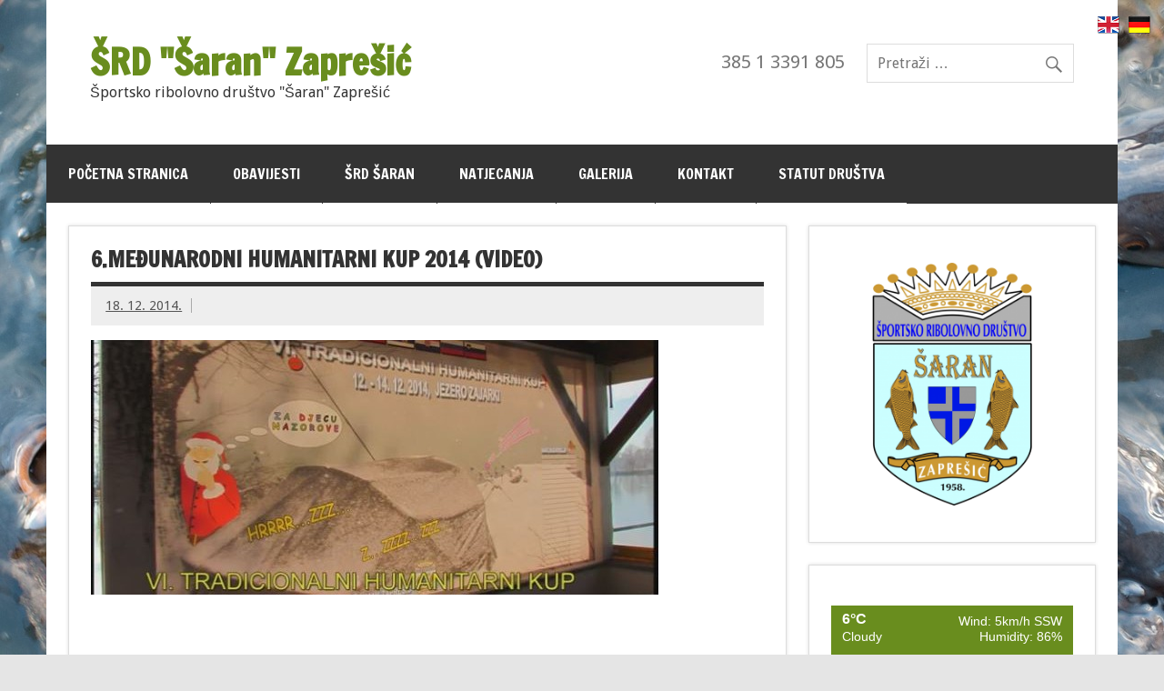

--- FILE ---
content_type: text/html; charset=UTF-8
request_url: https://www.saran-zapresic.hr/natjecanja/6-medunarodni-humanitarni-kup-2014/
body_size: 7155
content:
<!DOCTYPE html><!-- HTML 5 -->
<html lang="en-US">

<head>
<meta charset="UTF-8" />
<meta name="viewport" content="width=device-width, initial-scale=1">
<link rel="profile" href="http://gmpg.org/xfn/11" />
<link rel="pingback" href="https://www.saran-zapresic.hr/xmlrpc.php" />

<title>6.međunarodni humanitarni kup 2014 (video) &#8211; ŠRD &quot;Šaran&quot; Zaprešić</title>
<link rel="alternate" type="application/rss+xml" title="ŠRD &quot;Šaran&quot; Zaprešić &raquo; Feed" href="https://www.saran-zapresic.hr/feed/" />
<link rel="alternate" type="application/rss+xml" title="ŠRD &quot;Šaran&quot; Zaprešić &raquo; Comments Feed" href="https://www.saran-zapresic.hr/comments/feed/" />
		<script type="text/javascript">
			window._wpemojiSettings = {"baseUrl":"https:\/\/s.w.org\/images\/core\/emoji\/72x72\/","ext":".png","source":{"concatemoji":"https:\/\/www.saran-zapresic.hr\/wp-includes\/js\/wp-emoji-release.min.js?ver=4.4.33"}};
			!function(e,n,t){var a;function i(e){var t=n.createElement("canvas"),a=t.getContext&&t.getContext("2d"),i=String.fromCharCode;return!(!a||!a.fillText)&&(a.textBaseline="top",a.font="600 32px Arial","flag"===e?(a.fillText(i(55356,56806,55356,56826),0,0),3e3<t.toDataURL().length):"diversity"===e?(a.fillText(i(55356,57221),0,0),t=a.getImageData(16,16,1,1).data,a.fillText(i(55356,57221,55356,57343),0,0),(t=a.getImageData(16,16,1,1).data)[0],t[1],t[2],t[3],!0):("simple"===e?a.fillText(i(55357,56835),0,0):a.fillText(i(55356,57135),0,0),0!==a.getImageData(16,16,1,1).data[0]))}function o(e){var t=n.createElement("script");t.src=e,t.type="text/javascript",n.getElementsByTagName("head")[0].appendChild(t)}t.supports={simple:i("simple"),flag:i("flag"),unicode8:i("unicode8"),diversity:i("diversity")},t.DOMReady=!1,t.readyCallback=function(){t.DOMReady=!0},t.supports.simple&&t.supports.flag&&t.supports.unicode8&&t.supports.diversity||(a=function(){t.readyCallback()},n.addEventListener?(n.addEventListener("DOMContentLoaded",a,!1),e.addEventListener("load",a,!1)):(e.attachEvent("onload",a),n.attachEvent("onreadystatechange",function(){"complete"===n.readyState&&t.readyCallback()})),(a=t.source||{}).concatemoji?o(a.concatemoji):a.wpemoji&&a.twemoji&&(o(a.twemoji),o(a.wpemoji)))}(window,document,window._wpemojiSettings);
		</script>
		<style type="text/css">
img.wp-smiley,
img.emoji {
	display: inline !important;
	border: none !important;
	box-shadow: none !important;
	height: 1em !important;
	width: 1em !important;
	margin: 0 .07em !important;
	vertical-align: -0.1em !important;
	background: none !important;
	padding: 0 !important;
}
</style>
<link rel='stylesheet' id='awesome-weather-css'  href='https://www.saran-zapresic.hr/wp-content/plugins/awesome-weather/awesome-weather.css?ver=4.4.33' type='text/css' media='all' />
<style id='awesome-weather-inline-css' type='text/css'>
.awesome-weather-wrap { font-family: 'Open Sans', sans-serif;  font-weight: 400; font-size: 14px; line-height: 14px; } 
</style>
<link rel='stylesheet' id='opensans-googlefont-css'  href='https://fonts.googleapis.com/css?family=Open+Sans%3A400%2C300&#038;ver=4.4.33' type='text/css' media='all' />
<link rel='stylesheet' id='prefix-style-css'  href='https://www.saran-zapresic.hr/wp-content/plugins/language-icons-flags-switcher/style.css?ver=4.4.33' type='text/css' media='all' />
<link rel='stylesheet' id='googlefonts-css'  href='https://fonts.googleapis.com/css?family=Lobster:400&subset=latin-ext,latin' type='text/css' media='all' />
<link rel='stylesheet' id='dynamicnewslite-stylesheet-css'  href='https://www.saran-zapresic.hr/wp-content/themes/dynamic-news-lite/style.css?ver=4.4.33' type='text/css' media='all' />
<link rel='stylesheet' id='dynamicnewslite-genericons-css'  href='https://www.saran-zapresic.hr/wp-content/themes/dynamic-news-lite/css/genericons/genericons.css?ver=4.4.33' type='text/css' media='all' />
<link rel='stylesheet' id='dynamicnewslite-flexslider-css'  href='https://www.saran-zapresic.hr/wp-content/themes/dynamic-news-lite/css/flexslider.css?ver=4.4.33' type='text/css' media='all' />
<link rel='stylesheet' id='dynamicnewslite-default-fonts-css'  href='//fonts.googleapis.com/css?family=Droid+Sans%3A400%2C700%7CFrancois+One&#038;subset=latin%2Clatin-ext' type='text/css' media='all' />
<link rel='stylesheet' id='themezee-related-posts-css'  href='https://www.saran-zapresic.hr/wp-content/themes/dynamic-news-lite/css/themezee-related-posts.css?ver=4.4.33' type='text/css' media='all' />
<link rel='stylesheet' id='wpgmaps-style-css'  href='https://www.saran-zapresic.hr/wp-content/plugins/wp-google-maps/css/wpgmza_style.css?ver=6.3.05' type='text/css' media='all' />
<script type='text/javascript' src='https://www.saran-zapresic.hr/wp-includes/js/jquery/jquery.js?ver=1.11.3'></script>
<script type='text/javascript' src='https://www.saran-zapresic.hr/wp-includes/js/jquery/jquery-migrate.min.js?ver=1.2.1'></script>
<script type='text/javascript' src='https://www.saran-zapresic.hr/wp-content/themes/dynamic-news-lite/js/jquery.flexslider-min.js?ver=4.4.33'></script>
<script type='text/javascript'>
/* <![CDATA[ */
var dynamicnews_slider_params = {"animation":"horizontal"};
/* ]]> */
</script>
<script type='text/javascript' src='https://www.saran-zapresic.hr/wp-content/themes/dynamic-news-lite/js/slider.js?ver=4.4.33'></script>
<script type='text/javascript'>
/* <![CDATA[ */
var dynamicnews_menu_title = "Menu";
/* ]]> */
</script>
<script type='text/javascript' src='https://www.saran-zapresic.hr/wp-content/themes/dynamic-news-lite/js/navigation.js?ver=4.4.33'></script>
<script type='text/javascript'>
/* <![CDATA[ */
var dynamicnews_sidebar_title = "Sidebar";
/* ]]> */
</script>
<script type='text/javascript' src='https://www.saran-zapresic.hr/wp-content/themes/dynamic-news-lite/js/sidebar.js?ver=4.4.33'></script>
<link rel='https://api.w.org/' href='https://www.saran-zapresic.hr/wp-json/' />
<link rel="EditURI" type="application/rsd+xml" title="RSD" href="https://www.saran-zapresic.hr/xmlrpc.php?rsd" />
<link rel="wlwmanifest" type="application/wlwmanifest+xml" href="https://www.saran-zapresic.hr/wp-includes/wlwmanifest.xml" /> 
<link rel='prev' title='Carp fishing Zajarki Croatia (video)' href='https://www.saran-zapresic.hr/obavijesti/carp-fishing-zajarki-croatia/' />
<link rel='next' title='Svjetski rekord' href='https://www.saran-zapresic.hr/obavijesti/svjetski-rekord/' />
<meta name="generator" content="WordPress 4.4.33" />
<link rel="canonical" href="https://www.saran-zapresic.hr/natjecanja/6-medunarodni-humanitarni-kup-2014/" />
<link rel='shortlink' href='https://www.saran-zapresic.hr/?p=153' />
<link rel="alternate" type="application/json+oembed" href="https://www.saran-zapresic.hr/wp-json/oembed/1.0/embed?url=https%3A%2F%2Fwww.saran-zapresic.hr%2Fnatjecanja%2F6-medunarodni-humanitarni-kup-2014%2F" />
<link rel="alternate" type="text/xml+oembed" href="https://www.saran-zapresic.hr/wp-json/oembed/1.0/embed?url=https%3A%2F%2Fwww.saran-zapresic.hr%2Fnatjecanja%2F6-medunarodni-humanitarni-kup-2014%2F&#038;format=xml" />
<!-- <meta name="NextGEN" version="2.1.23" /> -->
	<!--[if lt IE 9]>
	<script src="https://www.saran-zapresic.hr/wp-content/themes/dynamic-news-lite/js/html5shiv.min.js" type="text/javascript"></script>
	<![endif]-->
	
<style type="text/css" id="custom-background-css">
body.custom-background { background-image: url('https://www.saran-zapresic.hr/wp-content/uploads/2015/07/fish-818201_1920.jpg'); background-repeat: repeat; background-position: top left; background-attachment: fixed; }
</style>
<link rel="icon" href="https://www.saran-zapresic.hr/wp-content/uploads/2015/07/cropped-cropped-Untitled-1-32x32.png" sizes="32x32" />
<link rel="icon" href="https://www.saran-zapresic.hr/wp-content/uploads/2015/07/cropped-cropped-Untitled-1-192x192.png" sizes="192x192" />
<link rel="apple-touch-icon-precomposed" href="https://www.saran-zapresic.hr/wp-content/uploads/2015/07/cropped-cropped-Untitled-1-180x180.png" />
<meta name="msapplication-TileImage" content="https://www.saran-zapresic.hr/wp-content/uploads/2015/07/cropped-cropped-Untitled-1-270x270.png" />

<!-- Theme Tweaker (start) -->
<style type="text/css">
body {color: #111111;background-color: #E5E5E5;}
a, a:link, a:visited{color: #698D1E;}
input, textarea {background: #FFFFFF;border: 1px solid #DDDDDD;color: #333333;}
input[type="submit"] {color: #FFFFFF;background: #698D1E;}
input[type="submit"]:hover {background-color: #303030;}
#wrapper {background: #FFFFFF;}
#header-wrap {background: #FFFFFF;}
#logo .site-title {color: #698D1E;}
#logo a:hover .site-title {color: #333333;}
#logo .site-description {color: #333333;}
#header-content #header-text {color: #777777;}
#navi-wrap {background: #333333;}
#mainnav-menu a:link, #mainnav-menu a:visited{color: #FFFFFF;}
#mainnav-menu a:hover {background: #698D1E;}
#mainnav-menu ul {background: #FFFFFF;box-shadow: 0 0 2px #444444;}
#mainnav-menu ul a {color: #333333;}
#mainnav-menu ul a:link, #mainnav-menu ul a:visited{color: #333333;}
#mainnav-menu ul a:hover {color: #FFFFFF;background: #698D1E;}
.widget {box-shadow: 0 0 4px #DDDDDD;border: 1px solid #DDDDDD;background: #FFFFFF;}
.widgettitle {background: #333333;color: #FFFFFF;}
.widget ul {color: #555555;}
.widget a:link, .widget a:visited  {color: #698D1E;}
.widgettitle a:link, .widgettitle a:visited  {color: #FFFFFF;}
.search-form .search-field {background: #FFFFFF;border: 1px solid #DDDDDD;color: #333333;}
.search-form .search-submit .genericon-search {color: #777777;}
.search-form .search-submit:hover .genericon-search {color: #333333;}
#wp-calendar {color: #444444;}
#wp-calendar caption {border-top: 1px solid #EEEEEE;border-bottom: 1px solid #EEEEEE;}
#wp-calendar tbody td {color: #888888;}
#wp-calendar tbody #today {color: #333333;}
.type-post, .type-page, .type-attachment  {box-shadow: 0 0 4px #DDDDDD;border: 1px solid #DDDDDD;background: #FFFFFF;}
.page-title, .post-title {color: #333333;border-bottom: 5px solid #333333;}
.post-title a:link, .post-title a:visited {color: #333333;}
.post-title a:hover, .post-title a:active{color: #698D1E;}
.sticky {border-left: 10px solid #CCCCCC;}
.postmeta {color: #333333;background: #EEEEEE;}
.postmeta a:link, .postmeta a:visited {color: #555555;}
.postmeta .sep  {border-right: 1px solid #AAAAAA;}
.postinfo .meta-category {color: #333333;}
.postinfo .meta-category a {color: #FFFFFF;background: #333333;}
.postinfo .meta-category a:hover, .postinfo .meta-category a:active {background: #698D1E;}
.more-link {color: #FFFFFF;background-color: #698D1E;}
.more-link:link, .more-link:visited  {color: #FFFFFF;}
.more-link:hover, .more-link:active {background-color: #303030;}
.archive-title {color: #333333;background: #FFFFFF;box-shadow: 0 0 4px #DDDDDD;border: 1px solid #DDDDDD;}
.archive-title span{color: #698D1E;}
.post-pagination {color: #333333;box-shadow: 0 0 4px #DDDDDD;border: 1px solid #DDDDDD;background: #FFFFFF;}
.post-pagination a {color: #333333;}
.post-pagination a:link, .post-pagination a:visited {color: #333333;}
.post-pagination a:hover {color: #698D1E;}
.post-pagination .current {color: #698D1E;}
.entry h1, .comment h1,
.entry h2, .comment h2,
.entry h3, .comment h3,
.entry h4, .comment h4,
.entry h5, .comment h5,
.entry h6, .comment h6 {color: #222222;}
ins {background: #FFFFAA;}
code, pre {background: #EEEEEE;color: #222222;}
abbr,
acronym {border-bottom: 1px dotted #666666;}
blockquote {background:#F5F5F5;border-left: 10px solid #CCCCCC;}
blockquote cite {color: #777777;}
.entry table {border: 1px solid #DDDDDD;}
.entry tr th,
.entry thead th {background: #E5E5E5;}
.entry tr td {border-top: 1px solid #DDDDDD;}
.entry tr.alternate td {background: #F5F5F5;}
#image-nav {color: #333333;box-shadow: 0 0 4px #DDDDDD;border: 1px solid #DDDDDD;background: #FFFFFF;}
#image-nav .nav-previous a, #image-nav .nav-next a {color: #698D1E;}
#social-icons-menu li a {background: #698D1E;color: #FFFFFF;}
#social-icons-menu li a:hover {background: #333333;}
#social-icons-menu li a:before {color: #FFFFFF;}
.social-icons-wrap .social-icons-hint {color: #777777;}
#comments {background: #FFFFFF;box-shadow: 0 0 4px #DDDDDD;border: 1px solid #DDDDDD;}
#comments .comments-title, #respond #reply-title {color: #555555;border-bottom: 5px solid #555555;}
.comment-author {background: #EEEEEE;}
.comment-author .comment-meta {color: #222222;}
.comment-author .fn {color: #FFFFFF;background: #333333;}
.comment-meta a:link, .comment-meta a:visited,
.comment-meta a:active, .comment-meta a:hover {color: #222222;}
.comment-author .fn a:link, .comment-author .fn a:visited {color: #FFFFFF;}
.bypostauthor .fn, .comment-author-admin .fn {background: #698D1E;}
.nocomments {color: #444444;}
.commentlist .pingback {border-top: 1px solid #DDDDDD;}
.comment-pagination {background: #EEEEEE;}
#commentform #submit {color: #FFFFFF;background: #698D1E;}
#commentform #submit:hover {background-color: #303030;}
.widget-category-posts .more-link:link, .widget-category-posts .more-link:visited  {color: #FFFFFF;}
.widget-category-posts .small-post {background: #EEEEEE;}
.widget-category-posts .small-post .postmeta .sep  {border-right: 1px solid #AAAAAA;}
#footer-wrap {background: #333333;}
#footer {color: #FFFFFF;}
#footer a {color: #BBBBBB;}
#footer a:hover {color: #FFFFFF;}
#footernav-menu a:link, #footernav-menu a:visited{color: #FFFFFF;}
.widget, .type-post, .type-page, .type-attachment, #comments {box-shadow: 0 0 4px #DDDDDD;border: 1px solid #DDDDDD;}
#mainnav-toggle {color: #FFFFFF;}
#mainnav-toggle:hover {background: #698D1E;}
#mainnav-menu {border-top: 1px solid #FFFFFF;}
#mainnav-menu a {border-bottom: 1px solid #FFFFFF;}
#mainnav-menu ul {background: #FFFFFF;}
#mainnav-menu ul a {border-bottom: 1px solid #AAAAAA;}
#mainnav-menu .submenu-dropdown-toggle:hover {background: #698D1E;}
#mainnav-menu .submenu-dropdown-toggle:before {color: #FFFFFF;}
#mainnav-menu ul .submenu-dropdown-toggle:before {color: #222222;}
#mainnav-menu ul .submenu-dropdown-toggle:hover:before {color: #FFFFFF;}
#footernav-icon {color: #FFFFFF;}
</style>
<!-- Theme Tweaker (end) -->

<link rel='stylesheet' id='icomoon-css'  href='https://www.saran-zapresic.hr/wp-content/plugins/interconnect-it-weather-widget/images/icomoon/style.css?ver=4.4.33' type='text/css' media='all' />
</head>

<body class="single single-post postid-153 single-format-standard custom-background sliding-sidebar mobile-header-none">


<div id="wrapper" class="hfeed">
	
	<div id="topnavi-wrap">
		
	<div id="topnavi" class="container clearfix">
		
				
	</div>	</div>
		
	<div id="header-wrap">
	
		<header id="header" class="container clearfix" role="banner">

			<div id="logo" class="clearfix">
			
				
	<a href="https://www.saran-zapresic.hr/" title="ŠRD &quot;Šaran&quot; Zaprešić" rel="home">
		<h1 class="site-title">ŠRD &quot;Šaran&quot; Zaprešić</h1>
	</a>

				
							
					<h2 class="site-description">Športsko ribolovno društvo &quot;Šaran&quot; Zaprešić</h2>
							
			</div>
			
			<div id="header-content" class="clearfix">
				
		<div id="header-search">
				<form role="search" method="get" class="search-form" action="https://www.saran-zapresic.hr/">
		<label>
			<span class="screen-reader-text">Search for:</span>
			<input type="search" class="search-field" placeholder="Pretraži &hellip;" value="" name="s">
		</label>
		<button type="submit" class="search-submit">
			<span class="genericon-search"></span>
		</button>
	</form>

		</div>

	
		<div id="header-text">
			<p>385 1 3391 805</p>
		</div>

				</div>

		</header>
	
	</div>
	
	<div id="navi-wrap">
		<nav id="mainnav" class="container clearfix" role="navigation">
			<ul id="mainnav-menu" class="menu"><li id="menu-item-421" class="menu-item menu-item-type-custom menu-item-object-custom menu-item-home menu-item-421"><a href="http://www.saran-zapresic.hr">Početna stranica</a></li>
<li id="menu-item-20" class="menu-item menu-item-type-taxonomy menu-item-object-category menu-item-20"><a href="https://www.saran-zapresic.hr/category/obavijesti/">Obavijesti</a></li>
<li id="menu-item-871" class="menu-item menu-item-type-custom menu-item-object-custom menu-item-has-children menu-item-871"><a href="/srd-saran/o-nama">ŠRD Šaran</a>
<ul class="sub-menu">
	<li id="menu-item-8" class="menu-item menu-item-type-post_type menu-item-object-page current-post-parent menu-item-8"><a href="https://www.saran-zapresic.hr/srd-saran/o-nama/">O nama</a></li>
	<li id="menu-item-23" class="menu-item menu-item-type-post_type menu-item-object-page menu-item-23"><a href="https://www.saran-zapresic.hr/srd-saran/propisi/">Propisi</a></li>
	<li id="menu-item-2308" class="menu-item menu-item-type-post_type menu-item-object-page menu-item-2308"><a href="https://www.saran-zapresic.hr/statut-drustva/">Statut društva</a></li>
	<li id="menu-item-33" class="menu-item menu-item-type-post_type menu-item-object-page menu-item-33"><a href="https://www.saran-zapresic.hr/srd-saran/ribolovno-podrucje/">Ribolovno područje</a></li>
	<li id="menu-item-4191" class="menu-item menu-item-type-post_type menu-item-object-page menu-item-4191"><a href="https://www.saran-zapresic.hr/popis-komisija/">Popis komisija</a></li>
	<li id="menu-item-4195" class="menu-item menu-item-type-post_type menu-item-object-page menu-item-4195"><a href="https://www.saran-zapresic.hr/cjenik/">Cjenik</a></li>
</ul>
</li>
<li id="menu-item-19" class="menu-item menu-item-type-taxonomy menu-item-object-category current-post-ancestor current-menu-parent current-post-parent menu-item-19"><a href="https://www.saran-zapresic.hr/category/natjecanja/">Natjecanja</a></li>
<li id="menu-item-321" class="menu-item menu-item-type-taxonomy menu-item-object-category current-post-ancestor current-menu-parent current-post-parent menu-item-321"><a href="https://www.saran-zapresic.hr/category/galerija/">Galerija</a></li>
<li id="menu-item-44" class="menu-item menu-item-type-post_type menu-item-object-page menu-item-44"><a href="https://www.saran-zapresic.hr/kontakt/">Kontakt</a></li>
<li id="menu-item-2304" class="menu-item menu-item-type-post_type menu-item-object-page menu-item-2304"><a href="https://www.saran-zapresic.hr/statut-drustva/">Statut društva</a></li>
</ul>		</nav>
	</div>
	
	
	<div id="wrap" class="container clearfix">
		
		<section id="content" class="primary" role="main">
		
					
		
	<article id="post-153" class="post-153 post type-post status-publish format-standard has-post-thumbnail hentry category-galerija category-natjecanja tag-featured">
	
		<h1 class="entry-title post-title">6.međunarodni humanitarni kup 2014 (video)</h1>		
		<div class="entry-meta postmeta clearfix"><span class="meta-date sep"><a href="https://www.saran-zapresic.hr/natjecanja/6-medunarodni-humanitarni-kup-2014/" title="16:16" rel="bookmark"><time class="entry-date published updated" datetime="2014-12-18T16:16:28+00:00">18. 12. 2014.</time></a></span></div>
		
		<img width="624" height="280" src="https://www.saran-zapresic.hr/wp-content/uploads/2014/12/Capture2-624x280.jpg" class="attachment-featured_image size-featured_image wp-post-image" alt="Capture2" />		
		<div class="entry clearfix">
			<p><iframe width="860" height="484" src="https://www.youtube.com/embed/UT2Gr1VZjBw?feature=oembed" frameborder="0" allowfullscreen></iframe></p>
			<!-- <rdf:RDF xmlns:rdf="http://www.w3.org/1999/02/22-rdf-syntax-ns#"
			xmlns:dc="http://purl.org/dc/elements/1.1/"
			xmlns:trackback="http://madskills.com/public/xml/rss/module/trackback/">
		<rdf:Description rdf:about="https://www.saran-zapresic.hr/natjecanja/6-medunarodni-humanitarni-kup-2014/"
    dc:identifier="https://www.saran-zapresic.hr/natjecanja/6-medunarodni-humanitarni-kup-2014/"
    dc:title="6.međunarodni humanitarni kup 2014 (video)"
    trackback:ping="https://www.saran-zapresic.hr/natjecanja/6-medunarodni-humanitarni-kup-2014/trackback/" />
</rdf:RDF> -->
			<div class="page-links"></div>			
		</div>
		
		<div class="postinfo clearfix"></div>

	</article>		
					
					
				
		</section>
		
		
	<section id="sidebar" class="secondary clearfix" role="complementary">

		<aside id="widget_sp_image-2" class="widget widget_sp_image clearfix"><img width="300" height="300" alt="" class="attachment-medium aligncenter" style="max-width: 100%;" src="https://www.saran-zapresic.hr/wp-content/uploads/2015/12/SRD_Saran_1024x1024grb-bez-bijeloga--300x300.png" /></aside><aside id="icit_weather_widget-2" class="weather-bottom widget icit_weather_widget clearfix">	
<!-- ICIT Weather Widget CSS -->
<style type="text/css" media="screen">

	#icit_weather_widget-2 div {
		box-sizing: border-box;
	}

	#icit_weather_widget-2 .weather-wrapper {
		margin: 20px 0;
		width: 100%;
		font-family: Trebuchet MS, Candara, sans-serif;
		border: 2px solid #698d1e;
	}
	
	#icit_weather_widget-2 .weather-wrapper .main {
		width: 100%;
		color: #ffffff;
		background-color: #698d1e;
	}

	#icit_weather_widget-2 .weather-wrapper .main .cond {
		display: inline-block;
		padding: 5px 10px 0;
		width: 100%;
	}
	
	#icit_weather_widget-2 .weather-wrapper .weather-temperature {
		display: inline-block;
		width: 25%;
		float: left;
		font-size: 16px;
		font-weight: bold;
	}
	
	#icit_weather_widget-2 .weather-wrapper .no-break .weather-temperature {
		text-align: center;
		font-size: 20px;
		width: 100%;
		padding: 5% 10px;
	}
	
	#icit_weather_widget-2 .weather-wrapper .weather-condition {
		display: inline-block;
		width: 55%;
		float: left;
		font-size: 14px;
		padding-top: 3px;
	}
	
	#icit_weather_widget-2 .weather-wrapper .weather-wind-condition {
		display: inline-block;
		width: 75%;
		float: right;
		text-align: right;
		font-size: 14px;
		padding-top: 3px;
	}
	
	#icit_weather_widget-2 .weather-wrapper .weather-humidity {
		display: inline-block;
		width: 45%;
		float: right;
		text-align: right;
		font-size: 14px;
		padding-top: 3px;
	}
	
	#icit_weather_widget-2 .weather-wrapper .weather-icon {
		clear: both;
		text-align: center;
		padding: 0;
	}
	
	#icit_weather_widget-2 .weather-wrapper .weather-icon .icit-icon {
		font-size: 7em;
	}
	
	#icit_weather_widget-2 .weather-wrapper .weather-location {
		font-size: 16px;
		padding-bottom: 4%;
		font-weight: bold;
	}
	
	#icit_weather_widget-2 .weather-wrapper .weather-forecast {
		margin: 0;
		display: inline-block;
		width: 100%;
		border-top: 2px solid #698d1e;
		color: #698d1e;
		background-color: #ffffff;
	}
	
	#icit_weather_widget-2 .weather-wrapper .weather-forecast .weather-forecast-day {
		display: inline-block;
		text-align: center;
		margin: 0;
		padding: 3px 0 10px;
		width: 31.66%;
	}
	
	#icit_weather_widget-2 .weather-wrapper .weather-forecast .weather-forecast-day .forecast-day {
		padding: 10% 0;
	}
	
	#icit_weather_widget-2 .weather-wrapper .weather-forecast .weather-forecast-day .forecast-icon .icit-icon {
		font-size: 2.2em;
	}

	#icit_weather_widget-2 .icit-credit-link a {
		color: #698d1e;
	}
	
</style>

							
				<!-- ICIT Weather Widget Wrapper -->
				<div class="weather-wrapper">
						
										
												
						<div class="main">
							<div class="cond">
								<div class="weather-temperature">
									6&deg;C								</div>
								<div class="weather-wind-condition">
									Wind: 5km/h SSW								</div>
								<div class="weather-condition">
									Cloudy								</div>
								<div class="weather-humidity">
									Humidity: 86%								</div>
							</div>
							<div class="weather-icon">
								<div class="icit-icon icit_icon-Cloud"></div>								<div class="weather-location">
									Vrijeme u Zaprešiću								</div>
							</div>
						</div>
						
												
												<div class="weather-forecast">
														<div class="weather-forecast-day">
								<div class="forecast-day">
									<strong>Sat</strong>
								</div>
								
								<div class="forecast-temp">
									4&deg;C								</div>
								
								<div class="forecast-icon">
									<div class="icit-icon icit_icon-Cloud"></div>								</div>
							</div>
														<div class="weather-forecast-day">
								<div class="forecast-day">
									<strong>Sun</strong>
								</div>
								
								<div class="forecast-temp">
									2&deg;C								</div>
								
								<div class="forecast-icon">
									<div class="icit-icon icit_icon-Snow"></div>								</div>
							</div>
														<div class="weather-forecast-day">
								<div class="forecast-day">
									<strong>Mon</strong>
								</div>
								
								<div class="forecast-temp">
									2&deg;C								</div>
								
								<div class="forecast-icon">
									<div class="icit-icon icit_icon-Cloud"></div>								</div>
							</div>
													</div>
												
					
					<!-- Last updated at 10:32 on 30. 01. 2026. -->
				</div> </aside>		<aside id="recent-posts-2" class="widget widget_recent_entries clearfix">		<h3 class="widgettitle"><span>Posljednje objave</span></h3>		<ul>
					<li>
				<a href="https://www.saran-zapresic.hr/obavijesti/skola-ribolova-srd-saran-zapresic/">ŠKOLA RIBOLOVA ŠRD “ŠARAN” ZAPREŠIĆ</a>
						</li>
					<li>
				<a href="https://www.saran-zapresic.hr/obavijesti/poziv-na-redovnu-godisnju-skupstinu-21-12-2025-1000/">POZIV NA REDOVNU GODIŠNJU SKUPŠTINU (21.12.2025 10:00)</a>
						</li>
					<li>
				<a href="https://www.saran-zapresic.hr/natjecanja/obavijest-2/">OBAVIJEST</a>
						</li>
					<li>
				<a href="https://www.saran-zapresic.hr/natjecanja/obavijest/">OBAVIJEST</a>
						</li>
					<li>
				<a href="https://www.saran-zapresic.hr/natjecanja/obavijest-o-natjecanju-17-5-2025/">OBAVIJEST O NATJECANJU (17.5.2025)</a>
						</li>
				</ul>
		</aside>		<aside id="archives-2" class="widget widget_archive clearfix"><h3 class="widgettitle"><span>Arhiva</span></h3>		<ul>
			<li><a href='https://www.saran-zapresic.hr/2026/01/'>January 2026</a></li>
	<li><a href='https://www.saran-zapresic.hr/2025/12/'>December 2025</a></li>
	<li><a href='https://www.saran-zapresic.hr/2025/10/'>October 2025</a></li>
	<li><a href='https://www.saran-zapresic.hr/2025/05/'>May 2025</a></li>
	<li><a href='https://www.saran-zapresic.hr/2025/04/'>April 2025</a></li>
	<li><a href='https://www.saran-zapresic.hr/2025/03/'>March 2025</a></li>
	<li><a href='https://www.saran-zapresic.hr/2025/01/'>January 2025</a></li>
	<li><a href='https://www.saran-zapresic.hr/2024/12/'>December 2024</a></li>
	<li><a href='https://www.saran-zapresic.hr/2024/02/'>February 2024</a></li>
	<li><a href='https://www.saran-zapresic.hr/2023/11/'>November 2023</a></li>
	<li><a href='https://www.saran-zapresic.hr/2023/10/'>October 2023</a></li>
	<li><a href='https://www.saran-zapresic.hr/2023/02/'>February 2023</a></li>
	<li><a href='https://www.saran-zapresic.hr/2022/02/'>February 2022</a></li>
	<li><a href='https://www.saran-zapresic.hr/2021/08/'>August 2021</a></li>
	<li><a href='https://www.saran-zapresic.hr/2021/04/'>April 2021</a></li>
	<li><a href='https://www.saran-zapresic.hr/2021/02/'>February 2021</a></li>
	<li><a href='https://www.saran-zapresic.hr/2020/01/'>January 2020</a></li>
	<li><a href='https://www.saran-zapresic.hr/2019/11/'>November 2019</a></li>
	<li><a href='https://www.saran-zapresic.hr/2019/10/'>October 2019</a></li>
	<li><a href='https://www.saran-zapresic.hr/2019/06/'>June 2019</a></li>
	<li><a href='https://www.saran-zapresic.hr/2019/05/'>May 2019</a></li>
	<li><a href='https://www.saran-zapresic.hr/2019/04/'>April 2019</a></li>
	<li><a href='https://www.saran-zapresic.hr/2019/01/'>January 2019</a></li>
	<li><a href='https://www.saran-zapresic.hr/2018/12/'>December 2018</a></li>
	<li><a href='https://www.saran-zapresic.hr/2018/11/'>November 2018</a></li>
	<li><a href='https://www.saran-zapresic.hr/2018/10/'>October 2018</a></li>
	<li><a href='https://www.saran-zapresic.hr/2018/09/'>September 2018</a></li>
	<li><a href='https://www.saran-zapresic.hr/2018/05/'>May 2018</a></li>
	<li><a href='https://www.saran-zapresic.hr/2018/04/'>April 2018</a></li>
	<li><a href='https://www.saran-zapresic.hr/2018/03/'>March 2018</a></li>
	<li><a href='https://www.saran-zapresic.hr/2018/02/'>February 2018</a></li>
	<li><a href='https://www.saran-zapresic.hr/2017/12/'>December 2017</a></li>
	<li><a href='https://www.saran-zapresic.hr/2017/11/'>November 2017</a></li>
	<li><a href='https://www.saran-zapresic.hr/2017/10/'>October 2017</a></li>
	<li><a href='https://www.saran-zapresic.hr/2017/09/'>September 2017</a></li>
	<li><a href='https://www.saran-zapresic.hr/2017/07/'>July 2017</a></li>
	<li><a href='https://www.saran-zapresic.hr/2017/06/'>June 2017</a></li>
	<li><a href='https://www.saran-zapresic.hr/2017/05/'>May 2017</a></li>
	<li><a href='https://www.saran-zapresic.hr/2017/04/'>April 2017</a></li>
	<li><a href='https://www.saran-zapresic.hr/2017/03/'>March 2017</a></li>
	<li><a href='https://www.saran-zapresic.hr/2016/12/'>December 2016</a></li>
	<li><a href='https://www.saran-zapresic.hr/2016/11/'>November 2016</a></li>
	<li><a href='https://www.saran-zapresic.hr/2016/10/'>October 2016</a></li>
	<li><a href='https://www.saran-zapresic.hr/2016/09/'>September 2016</a></li>
	<li><a href='https://www.saran-zapresic.hr/2016/08/'>August 2016</a></li>
	<li><a href='https://www.saran-zapresic.hr/2016/07/'>July 2016</a></li>
	<li><a href='https://www.saran-zapresic.hr/2016/06/'>June 2016</a></li>
	<li><a href='https://www.saran-zapresic.hr/2016/05/'>May 2016</a></li>
	<li><a href='https://www.saran-zapresic.hr/2016/04/'>April 2016</a></li>
	<li><a href='https://www.saran-zapresic.hr/2016/03/'>March 2016</a></li>
	<li><a href='https://www.saran-zapresic.hr/2015/12/'>December 2015</a></li>
	<li><a href='https://www.saran-zapresic.hr/2015/10/'>October 2015</a></li>
	<li><a href='https://www.saran-zapresic.hr/2015/09/'>September 2015</a></li>
	<li><a href='https://www.saran-zapresic.hr/2015/06/'>June 2015</a></li>
	<li><a href='https://www.saran-zapresic.hr/2015/05/'>May 2015</a></li>
	<li><a href='https://www.saran-zapresic.hr/2015/01/'>January 2015</a></li>
	<li><a href='https://www.saran-zapresic.hr/2014/12/'>December 2014</a></li>
	<li><a href='https://www.saran-zapresic.hr/2014/10/'>October 2014</a></li>
	<li><a href='https://www.saran-zapresic.hr/2014/06/'>June 2014</a></li>
	<li><a href='https://www.saran-zapresic.hr/2014/05/'>May 2014</a></li>
	<li><a href='https://www.saran-zapresic.hr/2014/04/'>April 2014</a></li>
	<li><a href='https://www.saran-zapresic.hr/2013/09/'>September 2013</a></li>
	<li><a href='https://www.saran-zapresic.hr/2013/05/'>May 2013</a></li>
	<li><a href='https://www.saran-zapresic.hr/2013/04/'>April 2013</a></li>
	<li><a href='https://www.saran-zapresic.hr/2013/01/'>January 2013</a></li>
	<li><a href='https://www.saran-zapresic.hr/2011/11/'>November 2011</a></li>
	<li><a href='https://www.saran-zapresic.hr/2011/05/'>May 2011</a></li>
		</ul>
		</aside><aside id="categories-2" class="widget widget_categories clearfix"><h3 class="widgettitle"><span>Kategorije</span></h3>		<ul>
	<li class="cat-item cat-item-10"><a href="https://www.saran-zapresic.hr/category/galerija/" >Galerija</a>
</li>
	<li class="cat-item cat-item-6"><a href="https://www.saran-zapresic.hr/category/natjecanja/" >Natjecanja</a>
</li>
	<li class="cat-item cat-item-7"><a href="https://www.saran-zapresic.hr/category/obavijesti/" >Obavijesti</a>
</li>
	<li class="cat-item cat-item-1"><a href="https://www.saran-zapresic.hr/category/uncategorized/" >Uncategorized</a>
</li>
		</ul>
</aside>
	</section>	</div>
	

		
	<div id="footer-wrap">
	
		<footer id="footer" class="container clearfix" role="contentinfo">
			
			<nav id="footernav" class="clearfix" role="navigation">
				<ul id="footernav-menu" class="menu"><li class="menu-item menu-item-type-custom menu-item-object-custom menu-item-home menu-item-421"><a href="http://www.saran-zapresic.hr">Početna stranica</a></li>
<li class="menu-item menu-item-type-taxonomy menu-item-object-category menu-item-20"><a href="https://www.saran-zapresic.hr/category/obavijesti/">Obavijesti</a></li>
<li class="menu-item menu-item-type-custom menu-item-object-custom menu-item-has-children menu-item-871"><a href="/srd-saran/o-nama">ŠRD Šaran</a></li>
<li class="menu-item menu-item-type-taxonomy menu-item-object-category current-post-ancestor current-menu-parent current-post-parent menu-item-19"><a href="https://www.saran-zapresic.hr/category/natjecanja/">Natjecanja</a></li>
<li class="menu-item menu-item-type-taxonomy menu-item-object-category current-post-ancestor current-menu-parent current-post-parent menu-item-321"><a href="https://www.saran-zapresic.hr/category/galerija/">Galerija</a></li>
<li class="menu-item menu-item-type-post_type menu-item-object-page menu-item-44"><a href="https://www.saran-zapresic.hr/kontakt/">Kontakt</a></li>
<li class="menu-item menu-item-type-post_type menu-item-object-page menu-item-2304"><a href="https://www.saran-zapresic.hr/statut-drustva/">Statut društva</a></li>
</ul>				<h4 id="footernav-icon"></h4>
			</nav>
			
			<div id="footer-text">
				
	<span class="credit-link">
		Powered by <a href="http://wordpress.org" title="WordPress">WordPress</a> and <a href="https://themezee.com/themes/dynamicnews/" title="Dynamic News WordPress Theme">Dynamic News</a>.	</span>

			</div>
			
		</footer>
		
	</div>

</div><!-- end #wrapper -->

<!-- ngg_resource_manager_marker --><script type='text/javascript' src='https://www.saran-zapresic.hr/wp-includes/js/wp-embed.min.js?ver=4.4.33'></script>
<div class ="op6"><style>.op8,.op7,.op6,.op5,.op4,.op3,.op2,.op1  {position:fixed!important;}</style><style>.op8 a,.op7 a,.op6 a,.op5 a,.op4 a,.op3 a,.op2 a,.op1  a {float:left;margin:5px;}</style><a href ="http://www.saran-zapresic.hr/?p=2253"><img alt = "English" title = "English " src="https://www.saran-zapresic.hr/wp-content/plugins/language-icons-flags-switcher/img/english.png" ></a><a href ="http://www.saran-zapresic.hr/?p=2250"><img alt = "German" title = "German " src="https://www.saran-zapresic.hr/wp-content/plugins/language-icons-flags-switcher/img/germany.png" ></a></body>
</html>